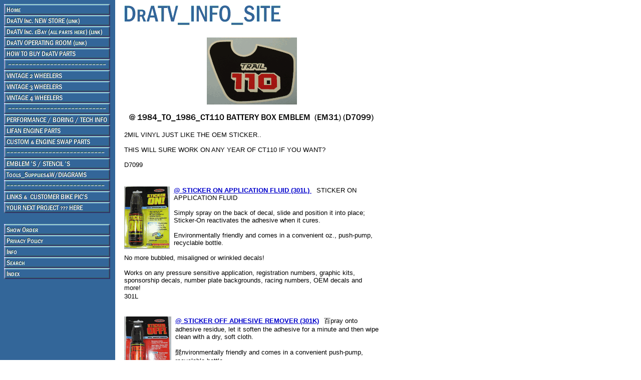

--- FILE ---
content_type: text/html
request_url: https://dratv.com/19ctbaboxeme.html
body_size: 3112
content:
<!DOCTYPE HTML PUBLIC "-//W3C//DTD HTML 4.01 Transitional//EN">
<html><head>
<link rel="image_src" href="https://s.turbifycdn.com/aah/dratv/84-to-86-ct110-battery-box-em31-22.gif" />
<meta property="og:image" content="https://s.turbifycdn.com/aah/dratv/84-to-86-ct110-battery-box-em31-22.gif" />
<title>@ 1984_TO_1986_CT110 BATTERY BOX EMBLEM  (EM31) (D7099)</title><div id="yfc_mini"></div></head><body bgcolor="#ffffff" background="https://s.turbifycdn.com/aah/dratv/guide-intake-valve-210h-22.gif" link="#0000cc" vlink="#333366"><table border="0" cellspacing="0" cellpadding="0"><tr valign="top"><td><map name=101936918ac54405d><area shape=rect coords="0,0,212,22" href="index.html"><area shape=rect coords="0,22,212,44" href="https://www.dratvinc.com/"><area shape=rect coords="0,44,212,66" href="https://www.ebay.com/str/beatricecycleinc?_trksid=p2047675.m3561.l2563"><area shape=rect coords="0,66,212,88" href="https://dratvretired.com/"><area shape=rect coords="0,88,212,110" href="howtobuydrpa.html"><area shape=rect coords="0,110,212,132" href="1.html"><area shape=rect coords="0,132,212,154" href="5.html"><area shape=rect coords="0,154,212,176" href="6.html"><area shape=rect coords="0,176,212,198" href="vi4wh.html"><area shape=rect coords="0,198,212,220" href="2.html"><area shape=rect coords="0,220,212,242" href="dr.html"><area shape=rect coords="0,242,212,264" href="newreen.html"><area shape=rect coords="0,264,212,286" href="eninkico.html"><area shape=rect coords="0,286,212,308" href="3.html"><area shape=rect coords="0,308,212,330" href="emblems2.html"><area shape=rect coords="0,330,212,352" href="specialtytools.html"><area shape=rect coords="0,352,212,374" href="4.html"><area shape=rect coords="0,374,212,396" href="greatlinks1.html"><area shape=rect coords="0,396,212,418" href="prforsa.html"><area shape=rect coords="0,440,212,462" href="https://order.store.turbify.net/dratv/cgi-bin/wg-order?dratv"><area shape=rect coords="0,462,212,484" href="privacypolicy.html"><area shape=rect coords="0,484,212,506" href="info.html"><area shape=rect coords="0,506,212,528" href="nsearch.html"><area shape=rect coords="0,528,212,550" href="ind.html"></map><img src="https://s.turbifycdn.com/aah/dratv/your-next-project-here-1.gif" width="214" height="550" usemap=#101936918ac54405d border="0" hspace="0" vspace="0" ismap /></td><td><img src="https://sep.turbifycdn.com/ca/Img/trans_1x1.gif" height="1" width="26" border="0" /></td><td><a href="index.html"><img src="https://s.turbifycdn.com/aah/dratv/guide-intake-valve-210h-24.gif" width="317" height="49" border="0" hspace="0" vspace="0" /></a><br /><br /><table border="0" cellspacing="0" cellpadding="0" width="510"><tr valign="top"><td width="510"><center><a href="https://s.turbifycdn.com/aah/dratv/84-to-86-ct110-battery-box-em31-23.gif"><img src="https://s.turbifycdn.com/aah/dratv/84-to-86-ct110-battery-box-em31-24.gif" width="180" height="134" border="0" hspace="0" vspace="0" alt="Click to enlarge" /></a><br /><br /><img src="https://s.turbifycdn.com/aah/dratv/1984-to-1986-ct110-battery-box-emblem-em31-d7099-4.gif" width="491" height="17" border="0" hspace="0" vspace="0" alt="@ 1984_TO_1986_CT110 BATTERY BOX EMBLEM  (EM31) (D7099)" /><br /><br /></center><font size="2" face="arial, helvetica">2MIL VINYL JUST LIKE THE OEM STICKER..<br /><br />THIS WILL SURE WORK ON ANY YEAR OF CT110 IF YOU WANT?<br /><br /><form method="POST" action="https://order.store.turbify.net/dratv/cgi-bin/wg-order?dratv+19ctbaboxeme">D7099<img src="https://sep.turbifycdn.com/ca/Img/trans_1x1.gif" height="1" width="10" border="0" /><br /><input type="hidden" name=".autodone" value="https://dratv.com/19ctbaboxeme.html" /></form></font></td></tr></table><br /><table border="0" cellspacing="0" cellpadding="0" width="510"><tr><td><img src="https://sep.turbifycdn.com/ca/Img/trans_1x1.gif" height="5" width="1" border="0" /></td></tr><tr valign="top"><td width="510"><a href="stonapfl3.html"><img src="https://s.turbifycdn.com/aah/dratv/sticker-on-application-fluid-301l-25.gif" width="99" height="129" align="left" border="0" hspace="0" vspace="0" alt="@ STICKER ON APPLICATION FLUID (301L) " /></a><font size="2" face="arial, helvetica"><b><a href="stonapfl3.html">@ STICKER ON APPLICATION FLUID (301L) </a></b><img src="https://sep.turbifycdn.com/ca/Img/trans_1x1.gif" height="1" width="10" border="0" />STICKER ON APPLICATION FLUID<br /><br />Simply spray on the back of decal, slide and position it into place; Sticker-On reactivates the adhesive when it cures.<br /><br />Environmentally friendly and comes in a convenient oz., push-pump, recyclable bottle.<br /><br />No more bubbled, misaligned or wrinkled decals!<br /><br />Works on any pressure sensitive application, registration numbers, graphic kits, sponsorship decals, number plate backgrounds, racing numbers, OEM decals and more!<br /><img src="https://sep.turbifycdn.com/ca/Img/trans_1x1.gif" height="2" width="1" border="0" /><br /><form method="POST" action="https://order.store.turbify.net/dratv/cgi-bin/wg-order?dratv+stonapfl3">301L<img src="https://sep.turbifycdn.com/ca/Img/trans_1x1.gif" height="1" width="10" border="0" /><br /><input type="hidden" name=".autodone" value="https://dratv.com/19ctbaboxeme.html" /></form></font></td></tr><tr><td><img src="https://sep.turbifycdn.com/ca/Img/trans_1x1.gif" height="15" width="1" border="0" /></td></tr><tr><td><img src="https://sep.turbifycdn.com/ca/Img/trans_1x1.gif" height="5" width="1" border="0" /></td></tr><tr valign="top"><td width="510"><a href="stoffadre3.html"><img src="https://s.turbifycdn.com/aah/dratv/sticker-off-adhesive-remover-301k-25.gif" width="102" height="129" align="left" border="0" hspace="0" vspace="0" alt="@ STICKER OFF ADHESIVE REMOVER (301K)" /></a><font size="2" face="arial, helvetica"><b><a href="stoffadre3.html">@ STICKER OFF ADHESIVE REMOVER (301K)</a></b><img src="https://sep.turbifycdn.com/ca/Img/trans_1x1.gif" height="1" width="10" border="0" />�Spray onto adhesive residue, let it soften the adhesive for a minute and then wipe clean with a dry, soft cloth.<br /><br />�Environmentally friendly and comes in a convenient push-pump, recyclable bottle.<br /><br />�Works on any pressure sensitive application, registration numbers, graphic kits, sponsorship decals, number plate backgrounds, racing numbers, OEM decals and more!<br /><br />�Takes the frustration away from old decal removal.<br /><br />�No more sticky residue left to mess up new decals.<br /><img src="https://sep.turbifycdn.com/ca/Img/trans_1x1.gif" height="2" width="1" border="0" /><br /><form method="POST" action="https://order.store.turbify.net/dratv/cgi-bin/wg-order?dratv+stoffadre3">301K<img src="https://sep.turbifycdn.com/ca/Img/trans_1x1.gif" height="1" width="10" border="0" /><br /><input type="hidden" name=".autodone" value="https://dratv.com/19ctbaboxeme.html" /></form></font></td></tr><tr><td><img src="https://sep.turbifycdn.com/ca/Img/trans_1x1.gif" height="15" width="1" border="0" /></td></tr></table><br /><table border="0" cellspacing="0" cellpadding="0" width="510"><tr><td><font size="2" face="arial, helvetica"><script type="text/javascript" id="yfc_loader" src="http://l.turbifycdn.com/a/lib/smbiz/store/yfc/js/0.11/loader.js?q=dratv&ts=1330648489"></script></font></td></tr></table></td></tr></table></body>
<script type="text/javascript">
csell_env = 'ue1';
 var storeCheckoutDomain = 'order.store.turbify.net';
</script>

<script type="text/javascript">
  function toOSTN(node){
    if(node.hasAttributes()){
      for (const attr of node.attributes) {
        node.setAttribute(attr.name,attr.value.replace(/(us-dc1-order|us-dc2-order|order)\.(store|stores)\.([a-z0-9-]+)\.(net|com)/g, storeCheckoutDomain));
      }
    }
  };
  document.addEventListener('readystatechange', event => {
  if(typeof storeCheckoutDomain != 'undefined' && storeCheckoutDomain != "order.store.turbify.net"){
    if (event.target.readyState === "interactive") {
      fromOSYN = document.getElementsByTagName('form');
        for (let i = 0; i < fromOSYN.length; i++) {
          toOSTN(fromOSYN[i]);
        }
      }
    }
  });
</script>
<script type="text/javascript">
// Begin Store Generated Code
 </script> <script type="text/javascript" src="https://s.turbifycdn.com/lq/ult/ylc_1.9.js" ></script> <script type="text/javascript" src="https://s.turbifycdn.com/ae/lib/smbiz/store/csell/beacon-a9518fc6e4.js" >
</script>
<script type="text/javascript">
// Begin Store Generated Code
 csell_page_data = {}; csell_page_rec_data = []; ts='TOK_STORE_ID';
</script>
<script type="text/javascript">
// Begin Store Generated Code
function csell_GLOBAL_INIT_TAG() { var csell_token_map = {}; csell_token_map['TOK_SPACEID'] = '2022276099'; csell_token_map['TOK_URL'] = ''; csell_token_map['TOK_STORE_ID'] = 'dratv'; csell_token_map['TOK_ITEM_ID_LIST'] = '19ctbaboxeme'; csell_token_map['TOK_ORDER_HOST'] = 'order.store.turbify.net'; csell_token_map['TOK_BEACON_TYPE'] = 'prod'; csell_token_map['TOK_RAND_KEY'] = 't'; csell_token_map['TOK_IS_ORDERABLE'] = '2';  c = csell_page_data; var x = (typeof storeCheckoutDomain == 'string')?storeCheckoutDomain:'order.store.turbify.net'; var t = csell_token_map; c['s'] = t['TOK_SPACEID']; c['url'] = t['TOK_URL']; c['si'] = t[ts]; c['ii'] = t['TOK_ITEM_ID_LIST']; c['bt'] = t['TOK_BEACON_TYPE']; c['rnd'] = t['TOK_RAND_KEY']; c['io'] = t['TOK_IS_ORDERABLE']; YStore.addItemUrl = 'http%s://'+x+'/'+t[ts]+'/ymix/MetaController.html?eventName.addEvent&cartDS.shoppingcart_ROW0_m_orderItemVector_ROW0_m_itemId=%s&cartDS.shoppingcart_ROW0_m_orderItemVector_ROW0_m_quantity=1&ysco_key_cs_item=1&sectionId=ysco.cart&ysco_key_store_id='+t[ts]; } 
</script>
<script type="text/javascript">
// Begin Store Generated Code
function csell_REC_VIEW_TAG() {  var env = (typeof csell_env == 'string')?csell_env:'prod'; var p = csell_page_data; var a = '/sid='+p['si']+'/io='+p['io']+'/ii='+p['ii']+'/bt='+p['bt']+'-view'+'/en='+env; var r=Math.random(); YStore.CrossSellBeacon.renderBeaconWithRecData(p['url']+'/p/s='+p['s']+'/'+p['rnd']+'='+r+a); } 
</script>
<script type="text/javascript">
// Begin Store Generated Code
var csell_token_map = {}; csell_token_map['TOK_PAGE'] = 'p'; csell_token_map['TOK_CURR_SYM'] = '$'; csell_token_map['TOK_WS_URL'] = 'https://dratv.csell.store.turbify.net/cs/recommend?itemids=19ctbaboxeme&location=p'; csell_token_map['TOK_SHOW_CS_RECS'] = 'true';  var t = csell_token_map; csell_GLOBAL_INIT_TAG(); YStore.page = t['TOK_PAGE']; YStore.currencySymbol = t['TOK_CURR_SYM']; YStore.crossSellUrl = t['TOK_WS_URL']; YStore.showCSRecs = t['TOK_SHOW_CS_RECS']; </script> <script type="text/javascript" src="https://s.turbifycdn.com/ae/store/secure/recs-1.3.2.2.js" ></script> <script type="text/javascript" >
</script>
</html>
<!-- html103.prod.store.e1b.lumsb.com Wed Jan 21 00:52:34 PST 2026 -->
